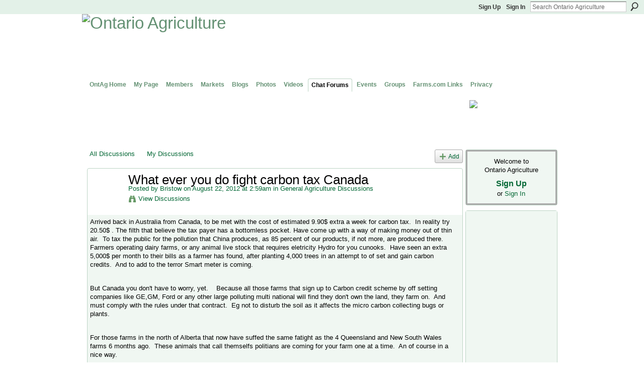

--- FILE ---
content_type: text/html; charset=utf-8
request_url: https://www.google.com/recaptcha/api2/aframe
body_size: 265
content:
<!DOCTYPE HTML><html><head><meta http-equiv="content-type" content="text/html; charset=UTF-8"></head><body><script nonce="ttvfvqLBMQjhpRaoxof7Sg">/** Anti-fraud and anti-abuse applications only. See google.com/recaptcha */ try{var clients={'sodar':'https://pagead2.googlesyndication.com/pagead/sodar?'};window.addEventListener("message",function(a){try{if(a.source===window.parent){var b=JSON.parse(a.data);var c=clients[b['id']];if(c){var d=document.createElement('img');d.src=c+b['params']+'&rc='+(localStorage.getItem("rc::a")?sessionStorage.getItem("rc::b"):"");window.document.body.appendChild(d);sessionStorage.setItem("rc::e",parseInt(sessionStorage.getItem("rc::e")||0)+1);localStorage.setItem("rc::h",'1768207264818');}}}catch(b){}});window.parent.postMessage("_grecaptcha_ready", "*");}catch(b){}</script></body></html>

--- FILE ---
content_type: application/javascript; charset=utf-8
request_url: https://fundingchoicesmessages.google.com/f/AGSKWxWUTiNZT78PwV1tHUPyUW0177Zv0N90UwfLgK3kRjSw815VZ3AbIGOm3otNhatV2bbYNUItmpHZchwvIj5aU9O-mG09L4jwsraqU2Pp_knXNIVGdyb58kAWFGRMMbGLZ2khrBV0xeEzR1lpiYgnnQjibx47yW7COc7np76s6EmhvYhDe4tAnVgEJFg=/_/sponsorpaynetwork./ome.ads./adonly468./adslug-?adtechplacementid=
body_size: -1288
content:
window['1068b1b0-7ddf-4b38-a5f0-efe6df1d218b'] = true;